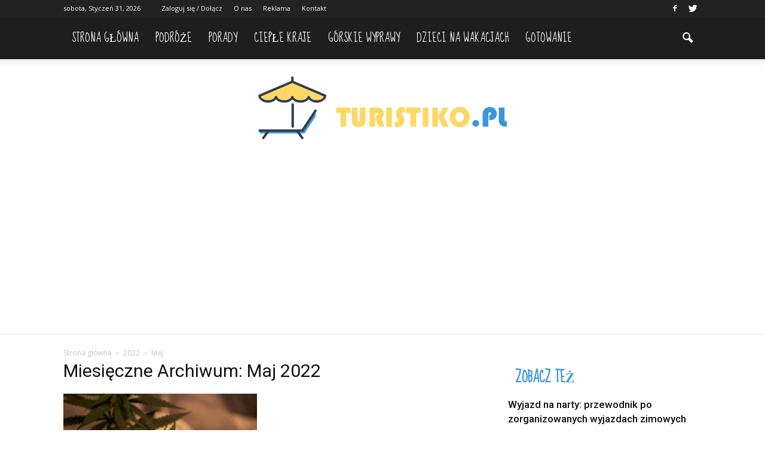

--- FILE ---
content_type: text/html; charset=UTF-8
request_url: https://www.turistiko.pl/2022/05/
body_size: 66427
content:
<!doctype html >
<!--[if IE 8]>    <html class="ie8" lang="en"> <![endif]-->
<!--[if IE 9]>    <html class="ie9" lang="en"> <![endif]-->
<!--[if gt IE 8]><!--> <html lang="pl-PL"> <!--<![endif]-->
<head>
    <title>Maj | 2022 | Turistiko.pl</title>
    <meta charset="UTF-8" />
    <meta http-equiv="Content-Type" content="text/html; charset=UTF-8">
    <meta name="viewport" content="width=device-width, initial-scale=1.0">
    <link rel="pingback" href="https://www.turistiko.pl/xmlrpc.php" />
    <link rel='dns-prefetch' href='//s0.wp.com' />
<link rel='dns-prefetch' href='//code.jquery.com' />
<link rel='dns-prefetch' href='//fonts.googleapis.com' />
<link rel='dns-prefetch' href='//s.w.org' />
<link rel="alternate" type="application/rss+xml" title="Turistiko.pl &raquo; Kanał z wpisami" href="https://www.turistiko.pl/feed/" />
<link rel="alternate" type="application/rss+xml" title="Turistiko.pl &raquo; Kanał z komentarzami" href="https://www.turistiko.pl/comments/feed/" />
		<script type="text/javascript">
			window._wpemojiSettings = {"baseUrl":"https:\/\/s.w.org\/images\/core\/emoji\/2.3\/72x72\/","ext":".png","svgUrl":"https:\/\/s.w.org\/images\/core\/emoji\/2.3\/svg\/","svgExt":".svg","source":{"concatemoji":"https:\/\/www.turistiko.pl\/wp-includes\/js\/wp-emoji-release.min.js?ver=4.9.1"}};
			!function(a,b,c){function d(a,b){var c=String.fromCharCode;l.clearRect(0,0,k.width,k.height),l.fillText(c.apply(this,a),0,0);var d=k.toDataURL();l.clearRect(0,0,k.width,k.height),l.fillText(c.apply(this,b),0,0);var e=k.toDataURL();return d===e}function e(a){var b;if(!l||!l.fillText)return!1;switch(l.textBaseline="top",l.font="600 32px Arial",a){case"flag":return!(b=d([55356,56826,55356,56819],[55356,56826,8203,55356,56819]))&&(b=d([55356,57332,56128,56423,56128,56418,56128,56421,56128,56430,56128,56423,56128,56447],[55356,57332,8203,56128,56423,8203,56128,56418,8203,56128,56421,8203,56128,56430,8203,56128,56423,8203,56128,56447]),!b);case"emoji":return b=d([55358,56794,8205,9794,65039],[55358,56794,8203,9794,65039]),!b}return!1}function f(a){var c=b.createElement("script");c.src=a,c.defer=c.type="text/javascript",b.getElementsByTagName("head")[0].appendChild(c)}var g,h,i,j,k=b.createElement("canvas"),l=k.getContext&&k.getContext("2d");for(j=Array("flag","emoji"),c.supports={everything:!0,everythingExceptFlag:!0},i=0;i<j.length;i++)c.supports[j[i]]=e(j[i]),c.supports.everything=c.supports.everything&&c.supports[j[i]],"flag"!==j[i]&&(c.supports.everythingExceptFlag=c.supports.everythingExceptFlag&&c.supports[j[i]]);c.supports.everythingExceptFlag=c.supports.everythingExceptFlag&&!c.supports.flag,c.DOMReady=!1,c.readyCallback=function(){c.DOMReady=!0},c.supports.everything||(h=function(){c.readyCallback()},b.addEventListener?(b.addEventListener("DOMContentLoaded",h,!1),a.addEventListener("load",h,!1)):(a.attachEvent("onload",h),b.attachEvent("onreadystatechange",function(){"complete"===b.readyState&&c.readyCallback()})),g=c.source||{},g.concatemoji?f(g.concatemoji):g.wpemoji&&g.twemoji&&(f(g.twemoji),f(g.wpemoji)))}(window,document,window._wpemojiSettings);
		</script>
		<style type="text/css">
img.wp-smiley,
img.emoji {
	display: inline !important;
	border: none !important;
	box-shadow: none !important;
	height: 1em !important;
	width: 1em !important;
	margin: 0 .07em !important;
	vertical-align: -0.1em !important;
	background: none !important;
	padding: 0 !important;
}
</style>
<link rel='stylesheet' id='yasrcss-css'  href='https://www.turistiko.pl/wp-content/plugins/yet-another-stars-rating/css/yasr.css' type='text/css' media='all' />
<style id='yasrcss-inline-css' type='text/css'>

		.rateit .rateit-range {
			background: url(https://www.turistiko.pl/wp-content/plugins/yet-another-stars-rating/img/stars_16_flat.png) left 0px;
		}

		.rateit .rateit-hover {
			background: url(https://www.turistiko.pl/wp-content/plugins/yet-another-stars-rating/img/stars_16_flat.png) left -21px;
		}

		.rateit .rateit-selected {
			background: url(https://www.turistiko.pl/wp-content/plugins/yet-another-stars-rating/img/stars_16_flat.png) left -42px;
		}

		div.medium .rateit-range {
			/*White*/
			background: url(https://www.turistiko.pl/wp-content/plugins/yet-another-stars-rating/img/stars_24_flat.png) left 0px;
		}

		div.medium .rateit-hover {
			/*Red*/
			background: url(https://www.turistiko.pl/wp-content/plugins/yet-another-stars-rating/img/stars_24_flat.png) left -29px;
		}

		div.medium .rateit-selected {
			/*Yellow*/
			background: url(https://www.turistiko.pl/wp-content/plugins/yet-another-stars-rating/img/stars_24_flat.png) left -58px ;
		}

		/* Creating set 32 */

		div.bigstars .rateit-range {
			/*White*/
			background: url(https://www.turistiko.pl/wp-content/plugins/yet-another-stars-rating/img/stars_32_flat.png) left 0px ;
		}

		div.bigstars .rateit-hover{
			/*red*/
			background: url(https://www.turistiko.pl/wp-content/plugins/yet-another-stars-rating/img/stars_32_flat.png) left -37px ;
		}

		div.bigstars .rateit-selected
		{
			/*Gold*/
			background: url(https://www.turistiko.pl/wp-content/plugins/yet-another-stars-rating/img/stars_32_flat.png) left -74px ;
		}

	
</style>
<link rel='stylesheet' id='jquery-ui-css'  href='//code.jquery.com/ui/1.11.2/themes/smoothness/jquery-ui.css' type='text/css' media='all' />
<link rel='stylesheet' id='dashicons-css'  href='https://www.turistiko.pl/wp-includes/css/dashicons.min.css?ver=4.9.1' type='text/css' media='all' />
<link rel='stylesheet' id='yasrcsslightscheme-css'  href='https://www.turistiko.pl/wp-content/plugins/yet-another-stars-rating/css/yasr-table-light.css' type='text/css' media='all' />
<link rel='stylesheet' id='google_font_open_sans-css'  href='https://fonts.googleapis.com/css?family=Open+Sans%3A300italic%2C400italic%2C600italic%2C400%2C600%2C700&#038;ver=4.9.1' type='text/css' media='all' />
<link rel='stylesheet' id='google_font_roboto-css'  href='https://fonts.googleapis.com/css?family=Roboto%3A500%2C400italic%2C700%2C500italic%2C400%2C300&#038;ver=4.9.1' type='text/css' media='all' />
<link rel='stylesheet' id='google-fonts-style-css'  href='https://fonts.googleapis.com/css?family=Sue+Ellen+Francisco%3A400%2C700&#038;ver=4.9.1' type='text/css' media='all' />
<link rel='stylesheet' id='js_composer_front-css'  href='https://www.turistiko.pl/wp-content/plugins/js_composer/assets/css/js_composer.min.css?ver=4.11.2' type='text/css' media='all' />
<link rel='stylesheet' id='td-theme-css'  href='https://www.turistiko.pl/wp-content/themes/Newspaper/style.css?ver=6.7.2' type='text/css' media='all' />
<link rel='stylesheet' id='jetpack_css-css'  href='https://www.turistiko.pl/wp-content/plugins/jetpack/css/jetpack.css?ver=4.0.2' type='text/css' media='all' />
<script type='text/javascript' src='https://www.turistiko.pl/wp-includes/js/jquery/jquery.js?ver=1.12.4'></script>
<script type='text/javascript' src='https://www.turistiko.pl/wp-includes/js/jquery/jquery-migrate.min.js?ver=1.4.1'></script>
<link rel='https://api.w.org/' href='https://www.turistiko.pl/wp-json/' />
<link rel="EditURI" type="application/rsd+xml" title="RSD" href="https://www.turistiko.pl/xmlrpc.php?rsd" />
<link rel="wlwmanifest" type="application/wlwmanifest+xml" href="https://www.turistiko.pl/wp-includes/wlwmanifest.xml" /> 
<meta name="generator" content="WordPress 4.9.1" />
<!--[if lt IE 9]><script src="https://html5shim.googlecode.com/svn/trunk/html5.js"></script><![endif]-->
    <meta name="generator" content="Powered by Visual Composer - drag and drop page builder for WordPress."/>
<!--[if lte IE 9]><link rel="stylesheet" type="text/css" href="https://www.turistiko.pl/wp-content/plugins/js_composer/assets/css/vc_lte_ie9.min.css" media="screen"><![endif]--><!--[if IE  8]><link rel="stylesheet" type="text/css" href="https://www.turistiko.pl/wp-content/plugins/js_composer/assets/css/vc-ie8.min.css" media="screen"><![endif]-->
<!-- JS generated by theme -->

<script>
    

var tdBlocksArray = []; //here we store all the items for the current page

//td_block class - each ajax block uses a object of this class for requests
function tdBlock() {
    this.id = '';
    this.block_type = 1; //block type id (1-234 etc)
    this.atts = '';
    this.td_column_number = '';
    this.td_current_page = 1; //
    this.post_count = 0; //from wp
    this.found_posts = 0; //from wp
    this.max_num_pages = 0; //from wp
    this.td_filter_value = ''; //current live filter value
    this.is_ajax_running = false;
    this.td_user_action = ''; // load more or infinite loader (used by the animation)
    this.header_color = '';
    this.ajax_pagination_infinite_stop = ''; //show load more at page x
}

    
    
        // td_js_generator - mini detector
        (function(){
            var htmlTag = document.getElementsByTagName("html")[0];

            if ( navigator.userAgent.indexOf("MSIE 10.0") > -1 ) {
                htmlTag.className += ' ie10';
            }

            if ( !!navigator.userAgent.match(/Trident.*rv\:11\./) ) {
                htmlTag.className += ' ie11';
            }

            if ( /(iPad|iPhone|iPod)/g.test(navigator.userAgent) ) {
                htmlTag.className += ' td-md-is-ios';
            }

            var user_agent = navigator.userAgent.toLowerCase();
            if ( user_agent.indexOf("android") > -1 ) {
                htmlTag.className += ' td-md-is-android';
            }

            if ( -1 !== navigator.userAgent.indexOf('Mac OS X')  ) {
                htmlTag.className += ' td-md-is-os-x';
            }

            if ( /chrom(e|ium)/.test(navigator.userAgent.toLowerCase()) ) {
               htmlTag.className += ' td-md-is-chrome';
            }

            if ( -1 !== navigator.userAgent.indexOf('Firefox') ) {
                htmlTag.className += ' td-md-is-firefox';
            }

            if ( -1 !== navigator.userAgent.indexOf('Safari') && -1 === navigator.userAgent.indexOf('Chrome') ) {
                htmlTag.className += ' td-md-is-safari';
            }

        })();




        var tdLocalCache = {};

        ( function () {
            "use strict";

            tdLocalCache = {
                data: {},
                remove: function (resource_id) {
                    delete tdLocalCache.data[resource_id];
                },
                exist: function (resource_id) {
                    return tdLocalCache.data.hasOwnProperty(resource_id) && tdLocalCache.data[resource_id] !== null;
                },
                get: function (resource_id) {
                    return tdLocalCache.data[resource_id];
                },
                set: function (resource_id, cachedData) {
                    tdLocalCache.remove(resource_id);
                    tdLocalCache.data[resource_id] = cachedData;
                }
            };
        })();

    
    
var td_viewport_interval_list=[{"limitBottom":767,"sidebarWidth":228},{"limitBottom":1018,"sidebarWidth":300},{"limitBottom":1140,"sidebarWidth":324}];
var td_animation_stack_effect="type0";
var tds_animation_stack=true;
var td_animation_stack_specific_selectors=".entry-thumb, img";
var td_animation_stack_general_selectors=".td-animation-stack img, .post img";
var tds_general_modal_image="yes";
var td_ajax_url="https:\/\/www.turistiko.pl\/wp-admin\/admin-ajax.php?td_theme_name=Newspaper&v=6.7.2";
var td_get_template_directory_uri="https:\/\/www.turistiko.pl\/wp-content\/themes\/Newspaper";
var tds_snap_menu="smart_snap_always";
var tds_logo_on_sticky="";
var tds_header_style="11";
var td_please_wait="Prosz\u0119 czeka\u0107 ...";
var td_email_user_pass_incorrect="U\u017cytkownik lub has\u0142o niepoprawne!";
var td_email_user_incorrect="E-mail lub nazwa u\u017cytkownika jest niepoprawna!";
var td_email_incorrect="E-mail niepoprawny!";
var tds_more_articles_on_post_enable="show";
var tds_more_articles_on_post_time_to_wait="";
var tds_more_articles_on_post_pages_distance_from_top=0;
var tds_theme_color_site_wide="#3b97d3";
var tds_smart_sidebar="enabled";
var tdThemeName="Newspaper";
var td_magnific_popup_translation_tPrev="Poprzedni (Strza\u0142ka w lewo)";
var td_magnific_popup_translation_tNext="Nast\u0119pny (Strza\u0142ka w prawo)";
var td_magnific_popup_translation_tCounter="%curr% z %total%";
var td_magnific_popup_translation_ajax_tError="Zawarto\u015b\u0107 z %url% nie mo\u017ce by\u0107 za\u0142adowana.";
var td_magnific_popup_translation_image_tError="Obraz #%curr% nie mo\u017ce by\u0107 za\u0142adowany.";
var td_ad_background_click_link="";
var td_ad_background_click_target="";
</script>


<!-- Header style compiled by theme -->

<style>
    
.td-header-wrap .black-menu .sf-menu > .current-menu-item > a,
    .td-header-wrap .black-menu .sf-menu > .current-menu-ancestor > a,
    .td-header-wrap .black-menu .sf-menu > .current-category-ancestor > a,
    .td-header-wrap .black-menu .sf-menu > li > a:hover,
    .td-header-wrap .black-menu .sf-menu > .sfHover > a,
    .td-header-style-12 .td-header-menu-wrap-full,
    .sf-menu > .current-menu-item > a:after,
    .sf-menu > .current-menu-ancestor > a:after,
    .sf-menu > .current-category-ancestor > a:after,
    .sf-menu > li:hover > a:after,
    .sf-menu > .sfHover > a:after,
    .sf-menu ul .td-menu-item > a:hover,
    .sf-menu ul .sfHover > a,
    .sf-menu ul .current-menu-ancestor > a,
    .sf-menu ul .current-category-ancestor > a,
    .sf-menu ul .current-menu-item > a,
    .td-header-style-12 .td-affix,
    .header-search-wrap .td-drop-down-search:after,
    .header-search-wrap .td-drop-down-search .btn:hover,
    input[type=submit]:hover,
    .td-read-more a,
    .td-post-category:hover,
    .td-grid-style-1.td-hover-1 .td-big-grid-post:hover .td-post-category,
    .td-grid-style-5.td-hover-1 .td-big-grid-post:hover .td-post-category,
    .td_top_authors .td-active .td-author-post-count,
    .td_top_authors .td-active .td-author-comments-count,
    .td_top_authors .td_mod_wrap:hover .td-author-post-count,
    .td_top_authors .td_mod_wrap:hover .td-author-comments-count,
    .td-404-sub-sub-title a:hover,
    .td-search-form-widget .wpb_button:hover,
    .td-rating-bar-wrap div,
    .td_category_template_3 .td-current-sub-category,
    .td-login-wrap .btn,
    .td_display_err,
    .td_display_msg_ok,
    .dropcap,
    .td_wrapper_video_playlist .td_video_controls_playlist_wrapper,
    .wpb_default,
    .wpb_default:hover,
    .td-left-smart-list:hover,
    .td-right-smart-list:hover,
    .woocommerce-checkout .woocommerce input.button:hover,
    .woocommerce-page .woocommerce a.button:hover,
    .woocommerce-account div.woocommerce .button:hover,
    #bbpress-forums button:hover,
    .bbp_widget_login .button:hover,
    .td-footer-wrapper .td-post-category,
    .td-footer-wrapper .widget_product_search input[type="submit"]:hover,
    .woocommerce .product a.button:hover,
    .woocommerce .product #respond input#submit:hover,
    .woocommerce .checkout input#place_order:hover,
    .woocommerce .woocommerce.widget .button:hover,
    .single-product .product .summary .cart .button:hover,
    .woocommerce-cart .woocommerce table.cart .button:hover,
    .woocommerce-cart .woocommerce .shipping-calculator-form .button:hover,
    .td-next-prev-wrap a:hover,
    .td-load-more-wrap a:hover,
    .td-post-small-box a:hover,
    .page-nav .current,
    .page-nav:first-child > div,
    .td_category_template_8 .td-category-header .td-category a.td-current-sub-category,
    .td_category_template_4 .td-category-siblings .td-category a:hover,
    #bbpress-forums .bbp-pagination .current,
    #bbpress-forums #bbp-single-user-details #bbp-user-navigation li.current a,
    .td-theme-slider:hover .slide-meta-cat a,
    a.vc_btn-black:hover,
    .td-trending-now-wrapper:hover .td-trending-now-title,
    .td-scroll-up-visible,
    .td-mobile-close a,
    .td-smart-list-button:hover,
    .td-weather-information:before,
    .td-weather-week:before {
        background-color: #3b97d3;
    }

    .woocommerce .woocommerce-message .button:hover,
    .woocommerce .woocommerce-error .button:hover,
    .woocommerce .woocommerce-info .button:hover {
        background-color: #3b97d3 !important;
    }

    .woocommerce .product .onsale,
    .woocommerce.widget .ui-slider .ui-slider-handle {
        background: none #3b97d3;
    }

    .woocommerce.widget.widget_layered_nav_filters ul li a {
        background: none repeat scroll 0 0 #3b97d3 !important;
    }

    a,
    cite a:hover,
    .td_mega_menu_sub_cats .cur-sub-cat,
    .td-mega-span h3 a:hover,
    .td_mod_mega_menu:hover .entry-title a,
    .header-search-wrap .result-msg a:hover,
    .top-header-menu li a:hover,
    .top-header-menu .current-menu-item > a,
    .top-header-menu .current-menu-ancestor > a,
    .top-header-menu .current-category-ancestor > a,
    .td-social-icon-wrap > a:hover,
    .td-header-sp-top-widget .td-social-icon-wrap a:hover,
    .td-page-content blockquote p,
    .td-post-content blockquote p,
    .mce-content-body blockquote p,
    .comment-content blockquote p,
    .wpb_text_column blockquote p,
    .td_block_text_with_title blockquote p,
    .td_module_wrap:hover .entry-title a,
    .td-subcat-filter .td-subcat-list a:hover,
    .td-subcat-filter .td-subcat-dropdown a:hover,
    .td_quote_on_blocks,
    .dropcap2,
    .dropcap3,
    .td_top_authors .td-active .td-authors-name a,
    .td_top_authors .td_mod_wrap:hover .td-authors-name a,
    .td-post-next-prev-content a:hover,
    .author-box-wrap .td-author-social a:hover,
    .td-author-name a:hover,
    .td-author-url a:hover,
    .td_mod_related_posts:hover h3 > a,
    .td-post-template-11 .td-related-title .td-related-left:hover,
    .td-post-template-11 .td-related-title .td-related-right:hover,
    .td-post-template-11 .td-related-title .td-cur-simple-item,
    .td-post-template-11 .td_block_related_posts .td-next-prev-wrap a:hover,
    .comment-reply-link:hover,
    .logged-in-as a:hover,
    #cancel-comment-reply-link:hover,
    .td-search-query,
    .td-category-header .td-pulldown-category-filter-link:hover,
    .td-category-siblings .td-subcat-dropdown a:hover,
    .td-category-siblings .td-subcat-dropdown a.td-current-sub-category,
    .td-login-wrap .td-login-info-text a:hover,
    .widget a:hover,
    .widget_calendar tfoot a:hover,
    .woocommerce a.added_to_cart:hover,
    #bbpress-forums li.bbp-header .bbp-reply-content span a:hover,
    #bbpress-forums .bbp-forum-freshness a:hover,
    #bbpress-forums .bbp-topic-freshness a:hover,
    #bbpress-forums .bbp-forums-list li a:hover,
    #bbpress-forums .bbp-forum-title:hover,
    #bbpress-forums .bbp-topic-permalink:hover,
    #bbpress-forums .bbp-topic-started-by a:hover,
    #bbpress-forums .bbp-topic-started-in a:hover,
    #bbpress-forums .bbp-body .super-sticky li.bbp-topic-title .bbp-topic-permalink,
    #bbpress-forums .bbp-body .sticky li.bbp-topic-title .bbp-topic-permalink,
    .widget_display_replies .bbp-author-name,
    .widget_display_topics .bbp-author-name,
    .footer-email-wrap a,
    .td-subfooter-menu li a:hover,
    .footer-social-wrap a:hover,
    a.vc_btn-black:hover,
    .td-mobile-content li a:hover,
    .td-mobile-content .sfHover > a,
    .td-mobile-content .current-menu-item > a,
    .td-mobile-content .current-menu-ancestor > a,
    .td-mobile-content .current-category-ancestor > a,
    .td-smart-list-dropdown-wrap .td-smart-list-button:hover {
        color: #3b97d3;
    }

    .td_login_tab_focus,
    a.vc_btn-black.vc_btn_square_outlined:hover,
    a.vc_btn-black.vc_btn_outlined:hover,
    .td-mega-menu-page .wpb_content_element ul li a:hover {
        color: #3b97d3 !important;
    }

    .td-next-prev-wrap a:hover,
    .td-load-more-wrap a:hover,
    .td-post-small-box a:hover,
    .page-nav .current,
    .page-nav:first-child > div,
    .td_category_template_8 .td-category-header .td-category a.td-current-sub-category,
    .td_category_template_4 .td-category-siblings .td-category a:hover,
    #bbpress-forums .bbp-pagination .current,
    .td-login-panel-title,
    .post .td_quote_box,
    .page .td_quote_box,
    a.vc_btn-black:hover {
        border-color: #3b97d3;
    }

    .td_wrapper_video_playlist .td_video_currently_playing:after {
        border-color: #3b97d3 !important;
    }

    .header-search-wrap .td-drop-down-search:before {
        border-color: transparent transparent #3b97d3 transparent;
    }

    .block-title > span,
    .block-title > a,
    .block-title > label,
    .widgettitle,
    .widgettitle:after,
    .td-trending-now-title,
    .td-trending-now-wrapper:hover .td-trending-now-title,
    .wpb_tabs li.ui-tabs-active a,
    .wpb_tabs li:hover a,
    .vc_tta-container .vc_tta-color-grey.vc_tta-tabs-position-top.vc_tta-style-classic .vc_tta-tabs-container .vc_tta-tab.vc_active > a,
    .vc_tta-container .vc_tta-color-grey.vc_tta-tabs-position-top.vc_tta-style-classic .vc_tta-tabs-container .vc_tta-tab:hover > a,
    .td-related-title .td-cur-simple-item,
    .woocommerce .product .products h2,
    .td-subcat-filter .td-subcat-dropdown:hover .td-subcat-more {
    	background-color: #3b97d3;
    }

    .woocommerce div.product .woocommerce-tabs ul.tabs li.active {
    	background-color: #3b97d3 !important;
    }

    .block-title,
    .td-related-title,
    .wpb_tabs .wpb_tabs_nav,
    .vc_tta-container .vc_tta-color-grey.vc_tta-tabs-position-top.vc_tta-style-classic .vc_tta-tabs-container,
    .woocommerce div.product .woocommerce-tabs ul.tabs:before {
        border-color: #3b97d3;
    }
    .td_block_wrap .td-subcat-item .td-cur-simple-item {
	    color: #3b97d3;
	}


    
    .td-grid-style-4 .entry-title
    {
        background-color: rgba(59, 151, 211, 0.7);
    }

    
    .block-title > span,
    .block-title > a,
    .block-title > label,
    .widgettitle,
    .widgettitle:after,
    .td-trending-now-title,
    .td-trending-now-wrapper:hover .td-trending-now-title,
    .wpb_tabs li.ui-tabs-active a,
    .wpb_tabs li:hover a,
    .vc_tta-container .vc_tta-color-grey.vc_tta-tabs-position-top.vc_tta-style-classic .vc_tta-tabs-container .vc_tta-tab.vc_active > a,
    .vc_tta-container .vc_tta-color-grey.vc_tta-tabs-position-top.vc_tta-style-classic .vc_tta-tabs-container .vc_tta-tab:hover > a,
    .td-related-title .td-cur-simple-item,
    .woocommerce .product .products h2,
    .td-subcat-filter .td-subcat-dropdown:hover .td-subcat-more,
    .td-weather-information:before,
    .td-weather-week:before {
        background-color: #ffffff;
    }

    .woocommerce div.product .woocommerce-tabs ul.tabs li.active {
    	background-color: #ffffff !important;
    }

    .block-title,
    .td-related-title,
    .wpb_tabs .wpb_tabs_nav,
    .vc_tta-container .vc_tta-color-grey.vc_tta-tabs-position-top.vc_tta-style-classic .vc_tta-tabs-container,
    .woocommerce div.product .woocommerce-tabs ul.tabs:before {
        border-color: #ffffff;
    }

    
    .block-title > span,
    .block-title > a,
    .widgettitle,
    .td-trending-now-title,
    .wpb_tabs li.ui-tabs-active a,
    .wpb_tabs li:hover a,
    .vc_tta-container .vc_tta-color-grey.vc_tta-tabs-position-top.vc_tta-style-classic .vc_tta-tabs-container .vc_tta-tab.vc_active > a,
    .vc_tta-container .vc_tta-color-grey.vc_tta-tabs-position-top.vc_tta-style-classic .vc_tta-tabs-container .vc_tta-tab:hover > a,
    .td-related-title .td-cur-simple-item,
    .woocommerce div.product .woocommerce-tabs ul.tabs li.active,
    .woocommerce .product .products h2 {
    	color: #3b97d3;
    }


    
    .td-header-wrap .td-header-menu-wrap-full,
    .sf-menu > .current-menu-ancestor > a,
    .sf-menu > .current-category-ancestor > a,
    .td-header-menu-wrap.td-affix,
    .td-header-style-3 .td-header-main-menu,
    .td-header-style-3 .td-affix .td-header-main-menu,
    .td-header-style-4 .td-header-main-menu,
    .td-header-style-4 .td-affix .td-header-main-menu,
    .td-header-style-8 .td-header-menu-wrap.td-affix,
    .td-header-style-8 .td-header-top-menu-full {
		background-color: #1e1e1e;
    }


    .td-boxed-layout .td-header-style-3 .td-header-menu-wrap,
    .td-boxed-layout .td-header-style-4 .td-header-menu-wrap {
    	background-color: #1e1e1e !important;
    }


    @media (min-width: 1019px) {
        .td-header-style-1 .td-header-sp-recs,
        .td-header-style-1 .td-header-sp-logo {
            margin-bottom: 28px;
        }
    }

    @media (min-width: 768px) and (max-width: 1018px) {
        .td-header-style-1 .td-header-sp-recs,
        .td-header-style-1 .td-header-sp-logo {
            margin-bottom: 14px;
        }
    }

    .td-header-style-7 .td-header-top-menu {
        border-bottom: none;
    }


    
    .td-header-wrap .td-header-menu-wrap .sf-menu > li > a,
    .td-header-wrap .header-search-wrap .td-icon-search {
        color: #ffffff;
    }


    
    .td-footer-wrapper {
        background-color: #154454;
    }

    
    .td-post-content,
    .td-post-content p {
    	color: #333333;
    }

    
    .td-footer-wrapper::before {
        background-image: url('http://0div.com:40/wp_011_travel/wp-content/uploads/2015/08/zoom-60570238-3.png');
    }

    
    .td-footer-wrapper::before {
        background-size: 100% auto;
    }

    
    ul.sf-menu > .td-menu-item > a {
        font-family:"Sue Ellen Francisco";
	font-size:19px;
	line-height:71px;
	font-weight:normal;
	
    }
    
    .block-title > span,
    .block-title > a,
    .widgettitle,
    .td-trending-now-title,
    .wpb_tabs li a,
    .vc_tta-container .vc_tta-color-grey.vc_tta-tabs-position-top.vc_tta-style-classic .vc_tta-tabs-container .vc_tta-tab > a,
    .td-related-title a,
    .woocommerce div.product .woocommerce-tabs ul.tabs li a,
    .woocommerce .product .products h2 {
        font-family:"Sue Ellen Francisco";
	font-size:23px;
	line-height:26px;
	font-weight:bold;
	text-transform:uppercase;
	
    }
    
    .td-post-content p,
    .td-post-content {
        font-size:17px;
	line-height:32px;
	
    }
    
    .post blockquote p,
    .page blockquote p,
    .td-post-text-content blockquote p {
        font-family:"Sue Ellen Francisco";
	font-style:normal;
	
    }
    
    .td-post-content li {
        font-size:17px;
	line-height:32px;
	
    }



/* Style generated by theme for demo: travel */

.td-travel .td-header-style-5 .sf-menu > li > a:hover,
	    .td-travel .td-header-style-5 .sf-menu > .sfHover > a,
	    .td-travel .td-header-style-5 .sf-menu > .current-menu-item > a,
	    .td-travel .td-header-style-5 .sf-menu > .current-menu-ancestor > a,
	    .td-travel .td-header-style-5 .sf-menu > .current-category-ancestor > a {
	        color: #3b97d3 !important;
	    }
</style>

<script>
  (function(i,s,o,g,r,a,m){i['GoogleAnalyticsObject']=r;i[r]=i[r]||function(){
  (i[r].q=i[r].q||[]).push(arguments)},i[r].l=1*new Date();a=s.createElement(o),
  m=s.getElementsByTagName(o)[0];a.async=1;a.src=g;m.parentNode.insertBefore(a,m)
  })(window,document,'script','https://www.google-analytics.com/analytics.js','ga');

  ga('create', 'UA-77175748-1', 'auto');
  ga('send', 'pageview');

</script><noscript><style type="text/css"> .wpb_animate_when_almost_visible { opacity: 1; }</style></noscript></head>

<body class="archive date td-travel wpb-js-composer js-comp-ver-4.11.2 vc_responsive td-animation-stack-type0 td-full-layout" itemscope="itemscope" itemtype="https://schema.org/WebPage">


<div class="td-scroll-up"><i class="td-icon-menu-up"></i></div>

<div id="td-outer-wrap">

    <div class="td-transition-content-and-menu td-mobile-nav-wrap">
        <div id="td-mobile-nav">
    <!-- mobile menu close -->
    <div class="td-mobile-close">
        <a href="#">ZAMKNIJ</a>
        <div class="td-nav-triangle"></div>
    </div>

    <div class="td-mobile-content">
        <div class="menu-menu-container"><ul id="menu-menu" class=""><li id="menu-item-80" class="menu-item menu-item-type-custom menu-item-object-custom menu-item-home menu-item-first menu-item-80"><a href="http://www.turistiko.pl/">Strona główna</a></li>
<li id="menu-item-81" class="menu-item menu-item-type-taxonomy menu-item-object-category menu-item-81"><a href="https://www.turistiko.pl/category/podroze/">Podróże</a></li>
<li id="menu-item-82" class="menu-item menu-item-type-taxonomy menu-item-object-category menu-item-82"><a href="https://www.turistiko.pl/category/porady/">Porady</a></li>
<li id="menu-item-83" class="menu-item menu-item-type-taxonomy menu-item-object-category menu-item-83"><a href="https://www.turistiko.pl/category/cieple-kraje/">Ciepłe kraje</a></li>
<li id="menu-item-84" class="menu-item menu-item-type-taxonomy menu-item-object-category menu-item-84"><a href="https://www.turistiko.pl/category/gorskie-wyprawy/">Górskie wyprawy</a></li>
<li id="menu-item-85" class="menu-item menu-item-type-taxonomy menu-item-object-category menu-item-85"><a href="https://www.turistiko.pl/category/dzieci-na-wakacjach/">Dzieci na wakacjach</a></li>
<li id="menu-item-86" class="menu-item menu-item-type-taxonomy menu-item-object-category menu-item-86"><a href="https://www.turistiko.pl/category/gotowanie/">Gotowanie</a></li>
</ul></div>    </div>
</div>    </div>

        <div class="td-transition-content-and-menu td-content-wrap">



<!--
Header style 11
-->

<div class="td-header-wrap td-header-style-11">

	<div class="td-header-top-menu-full">
		<div class="td-container td-header-row td-header-top-menu">
            
    <div class="top-bar-style-1">
        
<div class="td-header-sp-top-menu">


	<div class="td_data_time">sobota, Styczeń 31, 2026</div>
                <ul class="top-header-menu td_ul_login"><li class="menu-item"><a class="td-login-modal-js menu-item" href="#login-form" data-effect="mpf-td-login-effect">Zaloguj się / Dołącz</a><span class="td-sp-ico-login td_sp_login_ico_style"></span></li></ul>
                <div  id="login-form" class="white-popup-block mfp-hide mfp-with-anim">
                    <ul class="td-login-tabs">
                        <li><a id="login-link" class="td_login_tab_focus">ZALOGUJ SIĘ</a></li>
                    </ul>



                    <div class="td-login-wrap">
                        <div class="td_display_err"></div>

                        <div id="td-login-div" class="">
                            <div class="td-login-panel-title">Witamy! Zaloguj się na swoje konto</div>
                            <input class="td-login-input" type="text" name="login_email" id="login_email" placeholder="Twoja nazwa użytkownika" value="" required>
                            <input class="td-login-input" type="password" name="login_pass" id="login_pass" value="" placeholder="Twoje hasło" required>
                            <input type="button" name="login_button" id="login_button" class="wpb_button btn td-login-button" value="Zaloguj się">


                            <div class="td-login-info-text"><a href="#" id="forgot-pass-link">Nie pamiętasz hasła?</a></div>


                        </div>

                        

                         <div id="td-forgot-pass-div" class="td-dispaly-none">
                            <div class="td-login-panel-title">Odzyskaj swoje hasło</div>
                            <input class="td-login-input" type="text" name="forgot_email" id="forgot_email" placeholder="Twój e-mail" value="" required>
                            <input type="button" name="forgot_button" id="forgot_button" class="wpb_button btn td-login-button" value="Wyślij Moją Przepustkę">
                        </div>




                    </div>
                </div>
                <div class="menu-top-container"><ul id="menu-menu2" class="top-header-menu"><li id="menu-item-88" class="menu-item menu-item-type-post_type menu-item-object-page menu-item-first td-menu-item td-normal-menu menu-item-88"><a href="https://www.turistiko.pl/o-nas/">O nas</a></li>
<li id="menu-item-89" class="menu-item menu-item-type-post_type menu-item-object-page td-menu-item td-normal-menu menu-item-89"><a href="https://www.turistiko.pl/reklama/">Reklama</a></li>
<li id="menu-item-87" class="menu-item menu-item-type-post_type menu-item-object-page td-menu-item td-normal-menu menu-item-87"><a href="https://www.turistiko.pl/kontakt/">Kontakt</a></li>
</ul></div></div>
        <div class="td-header-sp-top-widget">
    <span class="td-social-icon-wrap"><a target="_blank" href="https://www.facebook.com/Turistikopl-226019117773134/" title="Facebook"><i class="td-icon-font td-icon-facebook"></i></a></span><span class="td-social-icon-wrap"><a target="_blank" href="https://twitter.com/turistiko_pl" title="Twitter"><i class="td-icon-font td-icon-twitter"></i></a></span></div>
    </div>

		</div>
	</div>

    <div class="td-header-menu-wrap-full">
        <div class="td-header-menu-wrap td-header-gradient">
            <div class="td-container td-header-row td-header-main-menu">
                <div id="td-header-menu">
    <div id="td-top-mobile-toggle"><a href="#"><i class="td-icon-font td-icon-mobile"></i></a></div>
    <div class="td-main-menu-logo">
                <a href="https://www.turistiko.pl/"><img src="http://www.turistiko.pl/wp-content/uploads/2016/05/TURISTIKO1.png" alt="Turistiko" title="Turistiko.pl"/></a>
        </div>
    <div class="menu-menu-container"><ul id="menu-menu-1" class="sf-menu"><li class="menu-item menu-item-type-custom menu-item-object-custom menu-item-home menu-item-first td-menu-item td-normal-menu menu-item-80"><a href="http://www.turistiko.pl/">Strona główna</a></li>
<li class="menu-item menu-item-type-taxonomy menu-item-object-category td-menu-item td-normal-menu menu-item-81"><a href="https://www.turistiko.pl/category/podroze/">Podróże</a></li>
<li class="menu-item menu-item-type-taxonomy menu-item-object-category td-menu-item td-normal-menu menu-item-82"><a href="https://www.turistiko.pl/category/porady/">Porady</a></li>
<li class="menu-item menu-item-type-taxonomy menu-item-object-category td-menu-item td-normal-menu menu-item-83"><a href="https://www.turistiko.pl/category/cieple-kraje/">Ciepłe kraje</a></li>
<li class="menu-item menu-item-type-taxonomy menu-item-object-category td-menu-item td-normal-menu menu-item-84"><a href="https://www.turistiko.pl/category/gorskie-wyprawy/">Górskie wyprawy</a></li>
<li class="menu-item menu-item-type-taxonomy menu-item-object-category td-menu-item td-normal-menu menu-item-85"><a href="https://www.turistiko.pl/category/dzieci-na-wakacjach/">Dzieci na wakacjach</a></li>
<li class="menu-item menu-item-type-taxonomy menu-item-object-category td-menu-item td-normal-menu menu-item-86"><a href="https://www.turistiko.pl/category/gotowanie/">Gotowanie</a></li>
</ul></div></div>


<div class="td-search-wrapper">
    <div id="td-top-search">
        <!-- Search -->
        <div class="header-search-wrap">
            <div class="dropdown header-search">
                <a id="td-header-search-button" href="#" role="button" class="dropdown-toggle " data-toggle="dropdown"><i class="td-icon-search"></i></a>
            </div>
        </div>
    </div>
</div>

<div class="header-search-wrap">
	<div class="dropdown header-search">
		<div class="td-drop-down-search" aria-labelledby="td-header-search-button">
			<form role="search" method="get" class="td-search-form" action="https://www.turistiko.pl/">
				<div class="td-head-form-search-wrap">
					<input id="td-header-search" type="text" value="" name="s" autocomplete="off" /><input class="wpb_button wpb_btn-inverse btn" type="submit" id="td-header-search-top" value="Wyszukiwanie" />
				</div>
			</form>
			<div id="td-aj-search"></div>
		</div>
	</div>
</div>            </div>
        </div>
    </div>

    <div class="td-banner-wrap-full td-logo-wrap-full">
        <div class="td-header-sp-logo">
            		<a class="td-logo" href="https://www.turistiko.pl/"><img src="http://www.turistiko.pl/wp-content/uploads/2016/05/TURISTIKO1.png" alt="Turistiko" title="Turistiko.pl"/></a>

	        </div>
    </div>

    <div class="td-banner-wrap-full td-banner-bg">
        <div class="td-container-header td-header-row td-header-header">
            <div class="td-header-sp-recs">
                <div class="td-header-rec-wrap">
    
</div>            </div>
        </div>
    </div>

</div><div class="td-main-content-wrap">
    <div class="td-container ">
        <div class="td-crumb-container">
            <div class="entry-crumbs"><span itemscope itemtype="http://data-vocabulary.org/Breadcrumb"><a title="" class="entry-crumb" itemprop="url" href="https://www.turistiko.pl/"><span itemprop="title">Strona główna</span></a></span> <i class="td-icon-right td-bread-sep"></i> <span itemscope itemtype="http://data-vocabulary.org/Breadcrumb"><a title="" class="entry-crumb" itemprop="url" href="https://www.turistiko.pl/2022/"><span itemprop="title">2022</span></a></span> <i class="td-icon-right td-bread-sep"></i> <span itemscope itemtype="http://data-vocabulary.org/Breadcrumb"><a title="" class="entry-crumb" itemprop="url" href="https://www.turistiko.pl/2022/05/"><span itemprop="title">Maj</span></a></span></div>        </div>
        <div class="td-pb-row">
                                    <div class="td-pb-span8 td-main-content">
                            <div class="td-ss-main-content">
                                <div class="td-page-header">
                                    <h1 class="entry-title td-page-title">
                                        <span>Miesięczne Archiwum: Maj 2022</span>
                                    </h1>
                                </div>

                                

	<div class="td-block-row">

	<div class="td-block-span6">

        <div class="td_module_1 td_module_wrap td-animation-stack">
            <div class="td-module-image">
                <div class="td-module-thumb"><a href="https://www.turistiko.pl/green-house-seeds-kultowy-seedbank-i-jego-ziarenka-kolekcjonerskie/" rel="bookmark" title="Green House Seeds &#8211; kultowy seedbank i jego ziarenka kolekcjonerskie"><img width="324" height="160" class="entry-thumb" src="https://www.turistiko.pl/wp-content/uploads/2022/05/nasiona-marihuany-6-324x160.jpg" alt="Green House Seeds - kultowy seedbank i jego ziarenka kolekcjonerskie" title="Green House Seeds &#8211; kultowy seedbank i jego ziarenka kolekcjonerskie"/></a></div>                <a href="https://www.turistiko.pl/category/zakupy/" class="td-post-category">Zakupy</a>            </div>
            <h3 class="entry-title td-module-title"><a href="https://www.turistiko.pl/green-house-seeds-kultowy-seedbank-i-jego-ziarenka-kolekcjonerskie/" rel="bookmark" title="Green House Seeds &#8211; kultowy seedbank i jego ziarenka kolekcjonerskie">Green House Seeds &#8211; kultowy seedbank i jego ziarenka kolekcjonerskie</a></h3>
            <div class="td-module-meta-info">
                <div class="td-post-author-name"><a href="https://www.turistiko.pl/author/admin/">Redakcja Turistiko.pl</a> <span>-</span> </div>                <div class="td-post-date"><time class="entry-date updated td-module-date" datetime="2022-05-23T14:26:18+00:00" >23 maja 2022</time></div>                <div class="td-module-comments"><a href="https://www.turistiko.pl/green-house-seeds-kultowy-seedbank-i-jego-ziarenka-kolekcjonerskie/#respond">0</a></div>            </div>

            
        </div>

        
	</div> <!-- ./td-block-span6 --></div><!--./row-fluid-->
                                                            </div>
                        </div>

                        <div class="td-pb-span4 td-main-sidebar">
                            <div class="td-ss-main-sidebar">
                                <script>var block_td_uid_1_697d4ffc6828b = new tdBlock();
block_td_uid_1_697d4ffc6828b.id = "td_uid_1_697d4ffc6828b";
block_td_uid_1_697d4ffc6828b.atts = '{"custom_title":"ZOBACZ TE\u017b","custom_url":"","header_text_color":"#","header_color":"#","post_ids":"","category_id":"","category_ids":"","tag_slug":"","autors_id":"","installed_post_types":"","sort":"","limit":"5","offset":"","td_ajax_filter_type":"","td_ajax_filter_ids":"","td_filter_default_txt":"All","td_ajax_preloading":"","ajax_pagination":"","ajax_pagination_infinite_stop":"","class":"td_block_widget td_uid_1_697d4ffc6828b_rand"}';
block_td_uid_1_697d4ffc6828b.td_column_number = "1";
block_td_uid_1_697d4ffc6828b.block_type = "td_block_9";
block_td_uid_1_697d4ffc6828b.post_count = "5";
block_td_uid_1_697d4ffc6828b.found_posts = "2194";
block_td_uid_1_697d4ffc6828b.header_color = "#";
block_td_uid_1_697d4ffc6828b.ajax_pagination_infinite_stop = "";
block_td_uid_1_697d4ffc6828b.max_num_pages = "439";
tdBlocksArray.push(block_td_uid_1_697d4ffc6828b);
</script><div class="td_block_wrap td_block_9 td_block_widget td_uid_1_697d4ffc6828b_rand td_with_ajax_pagination td-pb-border-top"><h4 class="block-title"><span>ZOBACZ TEŻ</span></h4><div id=td_uid_1_697d4ffc6828b class="td_block_inner">

	<div class="td-block-span12">

        <div class="td_module_8 td_module_wrap">

            <div class="item-details">
                <h3 class="entry-title td-module-title"><a href="https://www.turistiko.pl/wyjazd-na-narty-przewodnik-po-zorganizowanych-wyjazdach-zimowych/" rel="bookmark" title="Wyjazd na narty: przewodnik po zorganizowanych wyjazdach zimowych">Wyjazd na narty: przewodnik po zorganizowanych wyjazdach zimowych</a></h3>
                <div class="td-module-meta-info">
                                        <div class="td-post-author-name"><a href="https://www.turistiko.pl/author/admin/">Redakcja Turistiko.pl</a> <span>-</span> </div>                    <div class="td-post-date"><time class="entry-date updated td-module-date" datetime="2026-01-07T10:47:20+00:00" >7 stycznia 2026</time></div>                    <div class="td-module-comments"><a href="https://www.turistiko.pl/wyjazd-na-narty-przewodnik-po-zorganizowanych-wyjazdach-zimowych/#respond">0</a></div>                </div>
            </div>

            
        </div>

        
	</div> <!-- ./td-block-span12 -->

	<div class="td-block-span12">

        <div class="td_module_8 td_module_wrap">

            <div class="item-details">
                <h3 class="entry-title td-module-title"><a href="https://www.turistiko.pl/jak-sie-zyje-w-wenecji/" rel="bookmark" title="Jak się żyje w Wenecji?">Jak się żyje w Wenecji?</a></h3>
                <div class="td-module-meta-info">
                                        <div class="td-post-author-name"><a href="https://www.turistiko.pl/author/turistikoz/">Redakcja</a> <span>-</span> </div>                    <div class="td-post-date"><time class="entry-date updated td-module-date" datetime="2025-11-30T17:59:00+00:00" >30 listopada 2025</time></div>                    <div class="td-module-comments"><a href="https://www.turistiko.pl/jak-sie-zyje-w-wenecji/#respond">0</a></div>                </div>
            </div>

            
        </div>

        
	</div> <!-- ./td-block-span12 -->

	<div class="td-block-span12">

        <div class="td_module_8 td_module_wrap">

            <div class="item-details">
                <h3 class="entry-title td-module-title"><a href="https://www.turistiko.pl/ile-kosztuje-wycieczka-do-pragi/" rel="bookmark" title="Ile kosztuje wycieczka do Pragi?">Ile kosztuje wycieczka do Pragi?</a></h3>
                <div class="td-module-meta-info">
                                        <div class="td-post-author-name"><a href="https://www.turistiko.pl/author/turistikoz2/">Redakcja</a> <span>-</span> </div>                    <div class="td-post-date"><time class="entry-date updated td-module-date" datetime="2025-11-30T09:58:00+00:00" >30 listopada 2025</time></div>                    <div class="td-module-comments"><a href="https://www.turistiko.pl/ile-kosztuje-wycieczka-do-pragi/#respond">0</a></div>                </div>
            </div>

            
        </div>

        
	</div> <!-- ./td-block-span12 -->

	<div class="td-block-span12">

        <div class="td_module_8 td_module_wrap">

            <div class="item-details">
                <h3 class="entry-title td-module-title"><a href="https://www.turistiko.pl/ile-zarabia-elektryk/" rel="bookmark" title="Ile zarabia elektryk?">Ile zarabia elektryk?</a></h3>
                <div class="td-module-meta-info">
                                        <div class="td-post-author-name"><a href="https://www.turistiko.pl/author/turistikoz2/">Redakcja</a> <span>-</span> </div>                    <div class="td-post-date"><time class="entry-date updated td-module-date" datetime="2025-11-30T01:57:00+00:00" >30 listopada 2025</time></div>                    <div class="td-module-comments"><a href="https://www.turistiko.pl/ile-zarabia-elektryk/#respond">0</a></div>                </div>
            </div>

            
        </div>

        
	</div> <!-- ./td-block-span12 -->

	<div class="td-block-span12">

        <div class="td_module_8 td_module_wrap">

            <div class="item-details">
                <h3 class="entry-title td-module-title"><a href="https://www.turistiko.pl/czy-na-sycylii-mozna-pic-alkohol-na-ulicy/" rel="bookmark" title="Czy na Sycylii można pić alkohol na ulicy?">Czy na Sycylii można pić alkohol na ulicy?</a></h3>
                <div class="td-module-meta-info">
                                        <div class="td-post-author-name"><a href="https://www.turistiko.pl/author/turistikoz/">Redakcja</a> <span>-</span> </div>                    <div class="td-post-date"><time class="entry-date updated td-module-date" datetime="2025-11-29T17:56:00+00:00" >29 listopada 2025</time></div>                    <div class="td-module-comments"><a href="https://www.turistiko.pl/czy-na-sycylii-mozna-pic-alkohol-na-ulicy/#respond">0</a></div>                </div>
            </div>

            
        </div>

        
	</div> <!-- ./td-block-span12 --></div></div> <!-- ./block --><aside class="widget widget_categories"><div class="block-title"><span>Kategorie</span></div><form action="https://www.turistiko.pl" method="get"><label class="screen-reader-text" for="cat">Kategorie</label><select  name='cat' id='cat' class='postform' >
	<option value='-1'>Wybierz kategorię</option>
	<option class="level-0" value="8">Ciepłe kraje</option>
	<option class="level-0" value="16">Czechy</option>
	<option class="level-0" value="21">Dania</option>
	<option class="level-0" value="5">Dzieci na wakacjach</option>
	<option class="level-0" value="7">Górskie wyprawy</option>
	<option class="level-0" value="4">Gotowanie</option>
	<option class="level-0" value="19">Kultura w Czechach</option>
	<option class="level-0" value="15">Kultura we Włoszech</option>
	<option class="level-0" value="3">Podróże</option>
	<option class="level-0" value="18">Podróżowanie po Czechach</option>
	<option class="level-0" value="13">Podróżowanie po Włoszech</option>
	<option class="level-0" value="6">Porady</option>
	<option class="level-0" value="11">Włochy</option>
	<option class="level-0" value="1">Zakupy</option>
	<option class="level-0" value="17">Zwiedzanie Czech</option>
	<option class="level-0" value="12">Zwiedzanie Włoch</option>
	<option class="level-0" value="20">Życie w Czechach</option>
	<option class="level-0" value="14">Życie we Włoszech</option>
</select>
</form>
<script type='text/javascript'>
/* <![CDATA[ */
(function() {
	var dropdown = document.getElementById( "cat" );
	function onCatChange() {
		if ( dropdown.options[ dropdown.selectedIndex ].value > 0 ) {
			dropdown.parentNode.submit();
		}
	}
	dropdown.onchange = onCatChange;
})();
/* ]]> */
</script>

</aside>
 <!-- A generated by theme --> 

<script async src="//pagead2.googlesyndication.com/pagead/js/adsbygoogle.js"></script><div class="td-g-rec td-g-rec-id-sidebar">
<script type="text/javascript">
var td_screen_width = document.body.clientWidth;

                    if ( td_screen_width >= 1140 ) {
                        /* large monitors */
                        document.write('<ins class="adsbygoogle" style="display:inline-block;width:300px;height:250px" data-ad-client="ca-pub-3624369775460466" data-ad-slot="3359458545"></ins>');
                        (adsbygoogle = window.adsbygoogle || []).push({});
                    }
            
	                    if ( td_screen_width >= 1019  && td_screen_width < 1140 ) {
	                        /* landscape tablets */
                        document.write('<ins class="adsbygoogle" style="display:inline-block;width:300px;height:250px" data-ad-client="ca-pub-3624369775460466" data-ad-slot="3359458545"></ins>');
	                        (adsbygoogle = window.adsbygoogle || []).push({});
	                    }
	                
                    if ( td_screen_width >= 768  && td_screen_width < 1019 ) {
                        /* portrait tablets */
                        document.write('<ins class="adsbygoogle" style="display:inline-block;width:200px;height:200px" data-ad-client="ca-pub-3624369775460466" data-ad-slot="3359458545"></ins>');
                        (adsbygoogle = window.adsbygoogle || []).push({});
                    }
                
                    if ( td_screen_width < 768 ) {
                        /* Phones */
                        document.write('<ins class="adsbygoogle" style="display:inline-block;width:300px;height:250px" data-ad-client="ca-pub-3624369775460466" data-ad-slot="3359458545"></ins>');
                        (adsbygoogle = window.adsbygoogle || []).push({});
                    }
                </script>
</div>

 <!-- end A --> 

                            </div>
                        </div>
                            </div> <!-- /.td-pb-row -->
</div> <!-- /.td-container -->
</div> <!-- /.td-main-content-wrap -->


<!-- Footer -->
<div class="td-footer-wrapper">
    <div class="td-container">

	    <div class="td-pb-row">
		    <div class="td-pb-span12">
			    		    </div>
	    </div>

        <div class="td-pb-row">

            <div class="td-pb-span4">
                <script>var block_td_uid_2_697d4ffc6b495 = new tdBlock();
block_td_uid_2_697d4ffc6b495.id = "td_uid_2_697d4ffc6b495";
block_td_uid_2_697d4ffc6b495.atts = '{"custom_title":"REDAKCJA","limit":3,"sort":"featured","class":"td_uid_2_697d4ffc6b495_rand"}';
block_td_uid_2_697d4ffc6b495.td_column_number = "1";
block_td_uid_2_697d4ffc6b495.block_type = "td_block_7";
block_td_uid_2_697d4ffc6b495.post_count = "3";
block_td_uid_2_697d4ffc6b495.found_posts = "2194";
block_td_uid_2_697d4ffc6b495.header_color = "";
block_td_uid_2_697d4ffc6b495.ajax_pagination_infinite_stop = "";
block_td_uid_2_697d4ffc6b495.max_num_pages = "732";
tdBlocksArray.push(block_td_uid_2_697d4ffc6b495);
</script><div class="td_block_wrap td_block_7 td_uid_2_697d4ffc6b495_rand td-pb-border-top"><h4 class="block-title"><span>REDAKCJA</span></h4><div id=td_uid_2_697d4ffc6b495 class="td_block_inner">

	<div class="td-block-span12">

        <div class="td_module_6 td_module_wrap td-animation-stack">

        <div class="td-module-thumb"><a href="https://www.turistiko.pl/wyjazd-na-narty-przewodnik-po-zorganizowanych-wyjazdach-zimowych/" rel="bookmark" title="Wyjazd na narty: przewodnik po zorganizowanych wyjazdach zimowych"><img width="100" height="70" class="entry-thumb" src="https://www.turistiko.pl/wp-content/uploads/2026/01/syposzski_plxturistiko_pl-100x70.jpg" alt="Wyjazd na narty" title="Wyjazd na narty: przewodnik po zorganizowanych wyjazdach zimowych"/></a></div>
        <div class="item-details">
            <h3 class="entry-title td-module-title"><a href="https://www.turistiko.pl/wyjazd-na-narty-przewodnik-po-zorganizowanych-wyjazdach-zimowych/" rel="bookmark" title="Wyjazd na narty: przewodnik po zorganizowanych wyjazdach zimowych">Wyjazd na narty: przewodnik po zorganizowanych wyjazdach zimowych</a></h3>            <div class="td-module-meta-info">
                                                <div class="td-post-date"><time class="entry-date updated td-module-date" datetime="2026-01-07T10:47:20+00:00" >7 stycznia 2026</time></div>                            </div>
        </div>

        </div>

        
	</div> <!-- ./td-block-span12 -->

	<div class="td-block-span12">

        <div class="td_module_6 td_module_wrap td-animation-stack">

        <div class="td-module-thumb"><a href="https://www.turistiko.pl/jak-sie-zyje-w-wenecji/" rel="bookmark" title="Jak się żyje w Wenecji?"><img width="100" height="70" class="entry-thumb" src="https://www.turistiko.pl/wp-content/uploads/2024/01/21ad007ba4193bb5f827804946363939-100x70.jpeg" alt="Jak się żyje w Wenecji?" title="Jak się żyje w Wenecji?"/></a></div>
        <div class="item-details">
            <h3 class="entry-title td-module-title"><a href="https://www.turistiko.pl/jak-sie-zyje-w-wenecji/" rel="bookmark" title="Jak się żyje w Wenecji?">Jak się żyje w Wenecji?</a></h3>            <div class="td-module-meta-info">
                                                <div class="td-post-date"><time class="entry-date updated td-module-date" datetime="2025-11-30T17:59:00+00:00" >30 listopada 2025</time></div>                            </div>
        </div>

        </div>

        
	</div> <!-- ./td-block-span12 -->

	<div class="td-block-span12">

        <div class="td_module_6 td_module_wrap td-animation-stack">

        <div class="td-module-thumb"><a href="https://www.turistiko.pl/ile-kosztuje-wycieczka-do-pragi/" rel="bookmark" title="Ile kosztuje wycieczka do Pragi?"><img width="100" height="70" class="entry-thumb" src="https://www.turistiko.pl/wp-content/uploads/2024/01/ec39858d69a2ba69f49d91932aa250c0-100x70.jpeg" alt="Ile kosztuje wycieczka do Pragi?" title="Ile kosztuje wycieczka do Pragi?"/></a></div>
        <div class="item-details">
            <h3 class="entry-title td-module-title"><a href="https://www.turistiko.pl/ile-kosztuje-wycieczka-do-pragi/" rel="bookmark" title="Ile kosztuje wycieczka do Pragi?">Ile kosztuje wycieczka do Pragi?</a></h3>            <div class="td-module-meta-info">
                                                <div class="td-post-date"><time class="entry-date updated td-module-date" datetime="2025-11-30T09:58:00+00:00" >30 listopada 2025</time></div>                            </div>
        </div>

        </div>

        
	</div> <!-- ./td-block-span12 --></div></div> <!-- ./block -->                            </div>

            <div class="td-pb-span4">
                <script>var block_td_uid_3_697d4ffc6e8aa = new tdBlock();
block_td_uid_3_697d4ffc6e8aa.id = "td_uid_3_697d4ffc6e8aa";
block_td_uid_3_697d4ffc6e8aa.atts = '{"custom_title":"POPULARNE POSTY","limit":3,"sort":"popular","class":"td_uid_3_697d4ffc6e8aa_rand"}';
block_td_uid_3_697d4ffc6e8aa.td_column_number = "1";
block_td_uid_3_697d4ffc6e8aa.block_type = "td_block_7";
block_td_uid_3_697d4ffc6e8aa.post_count = "3";
block_td_uid_3_697d4ffc6e8aa.found_posts = "2194";
block_td_uid_3_697d4ffc6e8aa.header_color = "";
block_td_uid_3_697d4ffc6e8aa.ajax_pagination_infinite_stop = "";
block_td_uid_3_697d4ffc6e8aa.max_num_pages = "732";
tdBlocksArray.push(block_td_uid_3_697d4ffc6e8aa);
</script><div class="td_block_wrap td_block_7 td_uid_3_697d4ffc6e8aa_rand td-pb-border-top"><h4 class="block-title"><span>POPULARNE POSTY</span></h4><div id=td_uid_3_697d4ffc6e8aa class="td_block_inner">

	<div class="td-block-span12">

        <div class="td_module_6 td_module_wrap td-animation-stack">

        <div class="td-module-thumb"><a href="https://www.turistiko.pl/rezerwujemy-wakacje-w-biurze-podrozy-na-co-uwazac/" rel="bookmark" title="Rezerwujemy wakacje w biurze podróży &#8211; na co uważać?"><img width="100" height="70" class="entry-thumb" src="https://www.turistiko.pl/wp-content/uploads/2016/05/biuro-podrozy-100x70.jpg" alt="biuro podróży" title="Rezerwujemy wakacje w biurze podróży &#8211; na co uważać?"/></a></div>
        <div class="item-details">
            <h3 class="entry-title td-module-title"><a href="https://www.turistiko.pl/rezerwujemy-wakacje-w-biurze-podrozy-na-co-uwazac/" rel="bookmark" title="Rezerwujemy wakacje w biurze podróży &#8211; na co uważać?">Rezerwujemy wakacje w biurze podróży &#8211; na co uważać?</a></h3>            <div class="td-module-meta-info">
                                                <div class="td-post-date"><time class="entry-date updated td-module-date" datetime="2016-05-14T11:01:17+00:00" >14 maja 2016</time></div>                            </div>
        </div>

        </div>

        
	</div> <!-- ./td-block-span12 -->

	<div class="td-block-span12">

        <div class="td_module_6 td_module_wrap td-animation-stack">

        <div class="td-module-thumb"><a href="https://www.turistiko.pl/czym-sa-bajpasy-serca/" rel="bookmark" title="Czym są bajpasy serca"><img width="100" height="70" class="entry-thumb" src="https://www.turistiko.pl/wp-content/uploads/2020/04/heart-3538291_640-100x70.jpg" alt="Bajpasy" title="Czym są bajpasy serca"/></a></div>
        <div class="item-details">
            <h3 class="entry-title td-module-title"><a href="https://www.turistiko.pl/czym-sa-bajpasy-serca/" rel="bookmark" title="Czym są bajpasy serca">Czym są bajpasy serca</a></h3>            <div class="td-module-meta-info">
                                                <div class="td-post-date"><time class="entry-date updated td-module-date" datetime="2020-04-23T20:15:49+00:00" >23 kwietnia 2020</time></div>                            </div>
        </div>

        </div>

        
	</div> <!-- ./td-block-span12 -->

	<div class="td-block-span12">

        <div class="td_module_6 td_module_wrap td-animation-stack">

        <div class="td-module-thumb"><a href="https://www.turistiko.pl/letnie-wakacje-nad-morzem-gdzie-wybrac-nocleg/" rel="bookmark" title="Letnie wakacje nad morzem – gdzie wybrać nocleg?"><img width="100" height="70" class="entry-thumb" src="https://www.turistiko.pl/wp-content/uploads/2017/06/sunsnow_spons_letnie_wakacje_nad_morzem_gdzie_wybrac_nocleg-100x70.jpg" alt="" title="Letnie wakacje nad morzem – gdzie wybrać nocleg?"/></a></div>
        <div class="item-details">
            <h3 class="entry-title td-module-title"><a href="https://www.turistiko.pl/letnie-wakacje-nad-morzem-gdzie-wybrac-nocleg/" rel="bookmark" title="Letnie wakacje nad morzem – gdzie wybrać nocleg?">Letnie wakacje nad morzem – gdzie wybrać nocleg?</a></h3>            <div class="td-module-meta-info">
                                                <div class="td-post-date"><time class="entry-date updated td-module-date" datetime="2017-06-01T14:37:09+00:00" >1 czerwca 2017</time></div>                            </div>
        </div>

        </div>

        
	</div> <!-- ./td-block-span12 --></div></div> <!-- ./block -->                            </div>

            <div class="td-pb-span4">
                <div class="td_block_wrap td_block_popular_categories td_uid_4_697d4ffc77c33_rand widget widget_categories td-pb-border-top"><h4 class="block-title"><span>POPULARNE KATEGORIE</span></h4><ul class="td-pb-padding-side"><li><a href="https://www.turistiko.pl/category/podroze/czechy/">Czechy<span class="td-cat-no">211</span></a></li><li><a href="https://www.turistiko.pl/category/podroze/wlochy/zwiedzanie-wloch/">Zwiedzanie Włoch<span class="td-cat-no">200</span></a></li><li><a href="https://www.turistiko.pl/category/podroze/wlochy/podrozowanie-po-wloszech/">Podróżowanie po Włoszech<span class="td-cat-no">200</span></a></li><li><a href="https://www.turistiko.pl/category/podroze/wlochy/zycie-we-wloszech/">Życie we Włoszech<span class="td-cat-no">199</span></a></li><li><a href="https://www.turistiko.pl/category/podroze/wlochy/">Włochy<span class="td-cat-no">198</span></a></li><li><a href="https://www.turistiko.pl/category/podroze/czechy/zwiedzanie-czech/">Zwiedzanie Czech<span class="td-cat-no">198</span></a></li><li><a href="https://www.turistiko.pl/category/podroze/czechy/podrozowanie-po-czechach/">Podróżowanie po Czechach<span class="td-cat-no">193</span></a></li><li><a href="https://www.turistiko.pl/category/podroze/czechy/zycie-w-czechach/">Życie w Czechach<span class="td-cat-no">190</span></a></li><li><a href="https://www.turistiko.pl/category/podroze/wlochy/kultura-we-wloszech/">Kultura we Włoszech<span class="td-cat-no">183</span></a></li></ul></div> <!-- ./block -->                            </div>
        </div>
    </div>
    <div class="td-footer-bottom-full">
        <div class="td-container">
            <div class="td-pb-row">
                <div class="td-pb-span3"><aside class="footer-logo-wrap"><a href="https://www.turistiko.pl/"><img src="http://www.turistiko.pl/wp-content/uploads/2016/05/TURISTIKO1.png" alt=""/></a></aside></div><div class="td-pb-span5"><aside class="footer-text-wrap"><div class="block-title"><span>O NAS</span></div>Portal turystyczny dla małych i dużych podróżników. Znajdziesz u nas praktyczne porady, które pozwolą Ci zaplanować podróż.<div class="footer-email-wrap">Skontaktuj się z nami: <a href="mailto:kontakt@turistiko.pl">kontakt@turistiko.pl</a></div></aside></div><div class="td-pb-span4"><aside class="footer-social-wrap td-social-style-2"><div class="block-title"><span>PODĄŻAJ ZA NAMI</span></div><span class="td-social-icon-wrap"><a target="_blank" href="https://www.facebook.com/Turistikopl-226019117773134/" title="Facebook"><i class="td-icon-font td-icon-facebook"></i></a></span><span class="td-social-icon-wrap"><a target="_blank" href="https://twitter.com/turistiko_pl" title="Twitter"><i class="td-icon-font td-icon-twitter"></i></a></span></aside></div>            </div>
        </div>
    </div>
</div>

<!-- Sub Footer -->
    <div class="td-sub-footer-container">
        <div class="td-container">
            <div class="td-pb-row">
                <div class="td-pb-span7 td-sub-footer-menu">
                                        </div>

                <div class="td-pb-span5 td-sub-footer-copy">
                    &copy; Turistiko.pl 2016 - Wszystkie prawa zastrzeżone.                </div>
            </div>
        </div>
    </div>
    </div><!--close content div-->
</div><!--close td-outer-wrap-->



    <!--

        Theme: Newspaper by tagDiv 2015
        Version: 6.7.2 (rara)
        Deploy mode: deploy
        
        uid: 697d4ffc7afa6
    -->

    <script type='text/javascript' src='https://www.turistiko.pl/wp-content/plugins/yet-another-stars-rating/js/jquery.rateit.min.js?ver=1.0.22'></script>
<script type='text/javascript'>
/* <![CDATA[ */
var yasrCommonData = {"postid":"525","ajaxurl":"https:\/\/www.turistiko.pl\/wp-admin\/admin-ajax.php","loggedUser":"","visitorStatsEnabled":"yes","tooltipValues":["bad","poor","ok","good","super"],"loaderHtml":"<div id=\"loader-visitor-rating\" >\u00a0 Wczytywanie, prosz\u0119 czeka\u0107 <img src=https:\/\/www.turistiko.pl\/wp-content\/plugins\/yet-another-stars-rating\/img\/loader.gif title=\"yasr-loader\" alt=\"yasr-loader\"><\/div>"};
/* ]]> */
</script>
<script type='text/javascript' src='https://www.turistiko.pl/wp-content/plugins/yet-another-stars-rating/js/yasr-front.js?ver=1.0.0'></script>
<script type='text/javascript' src='https://www.turistiko.pl/wp-includes/js/jquery/ui/core.min.js?ver=1.11.4'></script>
<script type='text/javascript' src='https://www.turistiko.pl/wp-includes/js/jquery/ui/widget.min.js?ver=1.11.4'></script>
<script type='text/javascript' src='https://www.turistiko.pl/wp-includes/js/jquery/ui/progressbar.min.js?ver=1.11.4'></script>
<script type='text/javascript' src='https://www.turistiko.pl/wp-includes/js/jquery/ui/position.min.js?ver=1.11.4'></script>
<script type='text/javascript' src='https://www.turistiko.pl/wp-includes/js/jquery/ui/tooltip.min.js?ver=1.11.4'></script>
<script type='text/javascript' src='https://www.turistiko.pl/wp-content/themes/Newspaper/js/tagdiv_theme.js?ver=6.7.2'></script>
<script type='text/javascript' src='https://s0.wp.com/wp-content/js/devicepx-jetpack.js?ver=202605'></script>
<script type='text/javascript' src='https://www.turistiko.pl/wp-includes/js/wp-embed.min.js?ver=4.9.1'></script>

<!-- JS generated by theme -->

<script>
    

	

		(function(){
			var html_jquery_obj = jQuery('html');

			if (html_jquery_obj.length && (html_jquery_obj.is('.ie8') || html_jquery_obj.is('.ie9'))) {

				var path = 'https://www.turistiko.pl/wp-content/themes/Newspaper/style.css';

				jQuery.get(path, function(data) {

					var str_split_separator = '#td_css_split_separator';
					var arr_splits = data.split(str_split_separator);
					var arr_length = arr_splits.length;

					if (arr_length > 1) {

						var dir_path = 'https://www.turistiko.pl/wp-content/themes/Newspaper';
						var splited_css = '';

						for (var i = 0; i < arr_length; i++) {
							if (i > 0) {
								arr_splits[i] = str_split_separator + ' ' + arr_splits[i];
							}
							//jQuery('head').append('<style>' + arr_splits[i] + '</style>');

							var formated_str = arr_splits[i].replace(/\surl\(\'(?!data\:)/gi, function regex_function(str) {
								return ' url(\'' + dir_path + '/' + str.replace(/url\(\'/gi, '').replace(/^\s+|\s+$/gm,'');
							});

							splited_css += "<style>" + formated_str + "</style>";
						}

						var td_theme_css = jQuery('link#td-theme-css');

						if (td_theme_css.length) {
							td_theme_css.after(splited_css);
						}
					}
				});
			}
		})();

	
	
</script>


</body>
</html>

--- FILE ---
content_type: text/html; charset=utf-8
request_url: https://www.google.com/recaptcha/api2/aframe
body_size: 269
content:
<!DOCTYPE HTML><html><head><meta http-equiv="content-type" content="text/html; charset=UTF-8"></head><body><script nonce="-SL9BQPu6wyBqLA8MkR9vA">/** Anti-fraud and anti-abuse applications only. See google.com/recaptcha */ try{var clients={'sodar':'https://pagead2.googlesyndication.com/pagead/sodar?'};window.addEventListener("message",function(a){try{if(a.source===window.parent){var b=JSON.parse(a.data);var c=clients[b['id']];if(c){var d=document.createElement('img');d.src=c+b['params']+'&rc='+(localStorage.getItem("rc::a")?sessionStorage.getItem("rc::b"):"");window.document.body.appendChild(d);sessionStorage.setItem("rc::e",parseInt(sessionStorage.getItem("rc::e")||0)+1);localStorage.setItem("rc::h",'1769820160005');}}}catch(b){}});window.parent.postMessage("_grecaptcha_ready", "*");}catch(b){}</script></body></html>